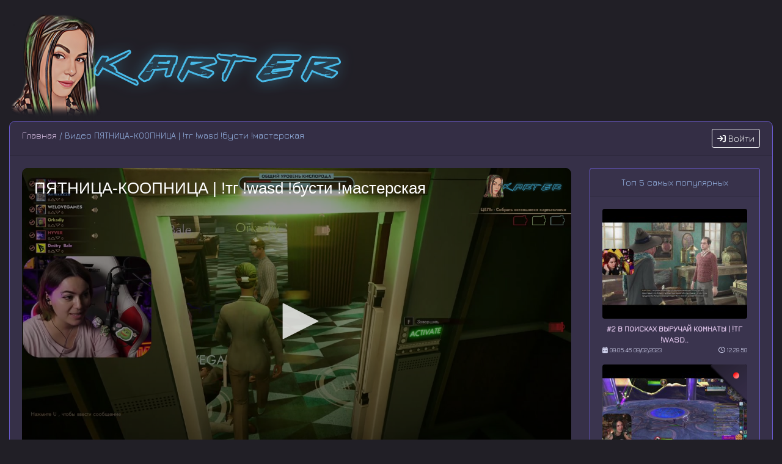

--- FILE ---
content_type: text/html; charset=UTF-8
request_url: https://archive.vikarter.club/video/1552965510/
body_size: 5039
content:

<!doctype html>
<html lang="ru">
  <head>
    <meta charset="utf-8">
    <meta http-equiv="X-UA-Compatible" content="IE=edge">
    <meta name="viewport" content="width=device-width, initial-scale=1, shrink-to-fit=no">
			<meta name="description" content="Смотреть трансляцию Картер видео архив - ПЯТНИЦА-КООПНИЦА | !тг !wasd !бусти !мастерская [1552965510]">
	    <meta name="keywords" content="stream,twitch,стрим,твитч,твич,video,видео,vika,karter,вика,картер,архив,archive">
    <meta property="og:image" content="/img/preview/big/v1552965510.jpg" />	
    <link rel="stylesheet" href="/css/bootstrap.min.css" integrity="sha384-B0vP5xmATw1+K9KRQjQERJvTumQW0nPEzvF6L/Z6nronJ3oUOFUFpCjEUQouq2+l" crossorigin="anonymous">
	
	<link href="/css/style.css" rel="stylesheet">
	<!--<link rel="stylesheet" href="/fonts/awesome/css/font-awesome.min.css">-->
	<link href="https://cdn.jsdelivr.net/gh/oathanrex/font-awesome-pro@main/fontawesome-pro-6.5.2-web/css/all.min.css" rel="stylesheet">
	<link rel="icon" href="/twitch2.svg" type="image/svg+xml">
	<link rel="alternate" type="application/rss+xml" title="RSS" href="/rss.xml" />

    <title>Картер видео архив - ПЯТНИЦА-КООПНИЦА | !тг !wasd !бусти !мастерская [1552965510]</title>
	
	<script src="https://ajax.googleapis.com/ajax/libs/jquery/1.9.1/jquery.min.js"></script>
	<script src="/js/jquery.jscroll.min.js"></script>
	<script src="/js/top.js"></script>
	<script src="/js/search.js"></script>

 <script src="https://ssl.p.jwpcdn.com/player/v/8.34.3/jwplayer.js"></script>
<script>jwplayer.key = "aqbuNqnNq7zYgVm+56NZALaRq+Wi2om5LvJYotsZLxrspqzqFiJHhEhhynj/nv8z";</script>

  
  </head>
  <body>
  <script src="https://cdnjs.cloudflare.com/ajax/libs/popper.js/1.14.7/umd/popper.min.js" integrity="sha384-UO2eT0CpHqdSJQ6hJty5KVphtPhzWj9WO1clHTMGa3JDZwrnQq4sF86dIHNDz0W1" crossorigin="anonymous"></script>
    <script src="/js/bootstrap.min.js" integrity="sha384-+YQ4JLhjyBLPDQt//I+STsc9iw4uQqACwlvpslubQzn4u2UU2UFM80nGisd026JF" crossorigin="anonymous"></script>
  <br />
<div class="container-fluid">
<img src="/img/logo_m.png" class="img-fluid" alt="Картер"><br />
	<div class="row">
		<div class="col-12">
			<div class="card main">
				<div class="card-header">
				<span class="float-right">
				
    <!--<a href="/profile/" class="btn btn-outline-light" title="Авторизация" data-toggle="tooltip" data-placement="left"><i class="fa fa-sign-in" aria-hidden="true"></i></a>-->
    <button type="button" class="btn btn-outline-light btn-sm" data-toggle="modal" data-target="#login"><i class="fa fa-sign-in" aria-hidden="true"></i> Войти</button>
    				</span>
					<a href="/">Главная</a> / Видео ПЯТНИЦА-КООПНИЦА | !тг !wasd !бусти !мастерская				</div>
				<div class="card-body">
					<div class="row">
                        <div id="pc" class="col-9 d-none d-lg-block">
						                            <div id="player">Здесь должен быть плеер</div><br />
														<div class="float-right"><i class="fa-regular fa-clock"></i> 05:26:52</div>
														<h5><span class="badge badge-danger text-monospace float-left">ЗАПИСЬ</span>&nbsp;<span class="vname2">Пятница-коопница | !тг !wasd !бусти !мастерская</span></h5>
							<div class="float-right">
																<a title="Вы обычный пользователь" href="/profile/" data-toggle="tooltip" data-placement="left"><i class="fa-duotone fa-solid fa-user"></i></a> | <img src="https://sx66627.ru/lock/flags/RU0.gif" title="Просмотр с сервера - Россия, Москва" data-toggle="tooltip" data-placement="right">
														</div>
							Размещено: 14:59:08 05/08/2022							<br /><br />
																					<div class="float-right">Поделиться:<script src="https://yastatic.net/es5-shims/0.0.2/es5-shims.min.js"></script><script src="https://yastatic.net/share2/share.js"></script><div class="ya-share2" data-services="vkontakte,facebook,odnoklassniki,moimir,twitter,lj,viber,whatsapp,skype,telegram"></div></div>
							<br /><br />
							<script src="/js/offset.js"></script>
								<!--<input type="text" id="linkoffset" value="test" readonly>-->
								<div class="col-4">
									<div class="card">
										<div class="card-header text-center">
											Копировать ссылку с привязкой ко времени:
										</div>
										<div class="card-body">
											<input class="form-control form-control-sm" type="text" id="linkoffset" readonly><br />
											<button class="btn btn-sm btn-block btn-outline-secondary" onclick="OffsetLink()"><i class="fa fa-clone" aria-hidden="true"></i> Копировать</button>
										</div>
									</div>
								</div>
								<div class="position-fixed bottom-0 left-0 p-3" style="z-index: 5; left: 0; bottom: 0;">
  									<div id="toffset" class="toast hide" role="alert" aria-live="assertive" aria-atomic="true" data-delay="3000">
    									<div class="toast-header">
      										<img src="/twitch2.svg" style="width: 16px; height: 16px;" class="rounded mr-2" alt="">
      										<strong class="mr-auto">Сообщение</strong>
      										<small></small>
      										<button type="button" class="ml-2 mb-1 close" data-dismiss="toast" aria-label="Close">
        										<span aria-hidden="true">&times;</span>
      										</button>
    									</div>
    									<div class="toast-body">
      										<span class="font-weight-bold text-success">Ссылка успешно скопирована!</span>
    									</div>
  									</div>
								</div>
								<br />
								<script src="/jv/v1552965510.js"></script>
						                        </div>
                        <div class="col d-none d-lg-block">
								<div class="card">
  <div class="card-header text-center">
    Топ 5 самых популярных
  </div>
  <div class="card-body text-center">
  								<figure class="figure">
<div class="imgblock">
<a href="/video/1732857123/"><img src="/img/preview/v1732857123.jpg" class="figure-img img-fluid rounded prw" alt="#2 В ПОИСКАХ ВЫРУЧАЙ КОМНАТЫ | !тг !wasd.."></a>
<span></span>
</div>
<figcaption class="figure-caption"><span class="float-left"><a href="/video/1732857123/" style="font-weight: bold; text-transform: uppercase;">#2 В ПОИСКАХ ВЫРУЧАЙ КОМНАТЫ | !тг !wasd..</a></span>
<br /><small><span class="float-left"><i class="fa-solid fa-calendar-days"></i> 09:05:46 09/02/2023</span><span class="float-right"><i class="fa-regular fa-clock"></i> 12:29:50</span></small></figcaption>
</figure>
<figure class="figure">
<div class="imgblock">
<a href="/video/2509467982/"><img src="/img/preview/v2509467982.jpg" class="figure-img img-fluid rounded prw" alt="!торнадо !додо | ПЯТНИЧНОЕ ВЕСЕЛЬЕ  | !т.."></a>
<span><span><img src="/img/record.png" class="rounded" title="записанный стрим"></span></span>
</div>
<figcaption class="figure-caption"><span class="float-left"><a href="/video/2509467982/" style="font-weight: bold; text-transform: uppercase;">!торнадо !додо | ПЯТНИЧНОЕ ВЕСЕЛЬЕ  | !т..</a></span>
<br /><small><span class="float-left"><i class="fa-solid fa-calendar-days"></i> 10:05:01 11/07/2025</span><span class="float-right"><i class="fa-regular fa-clock"></i> 09:11:08</span></small></figcaption>
</figure>
<figure class="figure">
<div class="imgblock">
<a href="/video/2669733002/"><img src="/img/preview/v2669733002.jpg" class="figure-img img-fluid rounded prw" alt="!додо | УБИЙЦА МАЙНКРАФТА С @ORKPOD  | !.."></a>
<span><span><img src="/img/record.png" class="rounded" title="записанный стрим"></span></span>
</div>
<figcaption class="figure-caption"><span class="float-left"><a href="/video/2669733002/" style="font-weight: bold; text-transform: uppercase;">!додо | УБИЙЦА МАЙНКРАФТА С @ORKPOD  | !..</a></span>
<br /><small><span class="float-left"><i class="fa-solid fa-calendar-days"></i> 12:30:05 14/01/2026</span><span class="float-right"><i class="fa-regular fa-clock"></i> 07:38:14</span></small></figcaption>
</figure>
<figure class="figure">
<div class="imgblock">
<a href="/video/1422237947/"><img src="/img/preview/v1422237947.jpg" class="figure-img img-fluid rounded prw" alt="СИМУЛИРУЮ ЖИЗНЬ | !резерв !мастерская !т.."></a>
<span><span><img src="/img/record.png" class="rounded" title="записанный стрим"></span></span>
</div>
<figcaption class="figure-caption"><span class="float-left"><a href="/video/1422237947/" style="font-weight: bold; text-transform: uppercase;">СИМУЛИРУЮ ЖИЗНЬ | !резерв !мастерская !т..</a></span>
<br /><small><span class="float-left"><i class="fa-solid fa-calendar-days"></i> 15:01:58 11/03/2022</span><span class="float-right"><i class="fa-regular fa-clock"></i> 02:53:46</span></small></figcaption>
</figure>
<figure class="figure">
<div class="imgblock">
<a href="/video/2607789488/"><img src="/img/preview/v2607789488.jpg" class="figure-img img-fluid rounded prw" alt="!додо | ИГРА АКИФА С @ORKPOD | !тг !буст.."></a>
<span><span><img src="/img/record.png" class="rounded" title="записанный стрим"></span></span>
</div>
<figcaption class="figure-caption"><span class="float-left"><a href="/video/2607789488/" style="font-weight: bold; text-transform: uppercase;">!додо | ИГРА АКИФА С @ORKPOD | !тг !буст..</a></span>
<br /><small><span class="float-left"><i class="fa-solid fa-calendar-days"></i> 12:03:37 02/11/2025</span><span class="float-right"><i class="fa-regular fa-clock"></i> 06:30:07</span></small></figcaption>
</figure>
								</div></div>
								</div>
						</div>
                                        
                        <div id="mobile" class="col-12 d-block d-lg-none">
				<div id="player2">Здесь должен быть плеер, наверно он загружается..</div><br />
														<div class="float-right"><i class="fa-regular fa-clock"></i> 05:26:52</div>
							Размещено: 14:59:08 05/08/2022							<br />
														<div class="float-right"><script src="https://yastatic.net/es5-shims/0.0.2/es5-shims.min.js"></script><script src="https://yastatic.net/share2/share.js"></script><div class="ya-share2" data-services="vkontakte,facebook,odnoklassniki,moimir,twitter,lj,viber,whatsapp,skype,telegram"></div></div>
							<br />
                        </div>
					</div>
				</div>
			</div>
		</div>

<script src="/jv/m/v1552965510.js"></script>
	<div class="modal fade" id="login" tabindex="-1" aria-labelledby="login" aria-hidden="true">
  <div class="modal-dialog modal-dialog-centered">
    <div class="modal-content">
      <div class="modal-header">
        <h5 class="modal-title" id="logintitle">Авторизация</h5>
        <button type="button" class="close" data-dismiss="modal" aria-label="Close">
          <span aria-hidden="true">&times;</span>
        </button>
      </div>
      <div class="modal-body">
	  <script async src="https://telegram.org/js/telegram-widget.js?2" data-telegram-login="kucabot" data-size="small" data-auth-url="/check_authorization.php" data-request-access="write"></script><br />
	  Регистрация не нужна, авторизация через Telegram.
      </div>
      <div class="modal-footer">
	  	<a href="/profile/" class="btn btn-primary btn-sm">Подробнее</a>
        <button type="button" class="btn btn-secondary btn-sm" data-dismiss="modal">Закрыть</button>
      </div>
    </div>
  </div>
</div>

</div>
</div>
<br />
<footer>
    <div class="container-fluid">
		<div class="card card-sm copy">
			<div class="card-body">
				<div class="row">
					<div class="col-4">
						<p class="card-text">
							<span class="text-light"><small>2018-2026 <i class="fa-regular fa-copyright"></i> <font class="copyr">Archtube Lite</font> <sup>2.8.5</sup><br /><span class="d-none d-lg-block">Некоммерческий ресурс.<br />Все права на музыку, песни, видео, товарные знаки, эмблемы, логотипы игр и программ принадлежат их законным владельцам.</span><a href="https://archive.vikarter.club/pages/license_agreement/">Пользовательское соглашение</a> <i class="fa-solid fa-pretzel"></i> <a href="https://archive.vikarter.club/pages/privacy/">Политика конфиденциальности</a> <i class="fa-solid fa-pretzel"></i> <a href="https://archive.vikarter.club/pages/contacts/">Контакты</a></small></span>
						</p>
					</div>
					<div id="banners" class="col-4 text-center">
						<!--LiveInternet counter--><script>
						document.write('<a href="//www.liveinternet.ru/click" '+
						'target="_blank"><img src="//counter.yadro.ru/hit?t16.9;r'+
						escape(document.referrer)+((typeof(screen)=='undefined')?'':
						';s'+screen.width+'*'+screen.height+'*'+(screen.colorDepth?
						screen.colorDepth:screen.pixelDepth))+';u'+escape(document.URL)+
						';h'+escape(document.title.substring(0,150))+';'+Math.random()+
						'" alt="" title="LiveInternet: показано число просмотров за 24'+
						' часа, посетителей за 24 часа и за сегодня" '+
						'border="0" width="88" height="31"><\/a>')
						</script><!--/LiveInternet-->
					<span class="text-muted">Просмотр видео в максимальном качестве, без рeкламы, бесплатно.</span>
					<br /><br />
					<img src="/img/HTML5_Logo_32.png" alt="HTML 5 Validated" title="HTML 5 Validated">
					</div>
					<div class="col-4 text-right">
					<small>На сайте: <span id="online"></span> <i class="fa fa-users" aria-hidden="true" title="" data-toggle="tooltip" data-placement="top" data-original-title="Пользователей"></i><br />В архиве 2034 <i class="fa-solid fa-video" aria-hidden="true" title="" data-toggle="tooltip" data-placement="top" data-original-title="Видеозаписей"></i><br /><span class="d-none d-lg-block">Генерация: 0.09 сек. | Память: 402 кб.</span><span class="text-light"><a href="/pages/tech_info/">Техническая информация</a> <i class="fa-solid fa-pretzel"></i> <a href="/pages/thanks/">Благодарности</a> <i class="fa-solid fa-pretzel"></i> <a href="/pages/donation/">Поддержать</a> <i class="fa-solid fa-pretzel"></i> <a href="/pages/limits/">Ограничения</a></span></small>
					</div>
				</div>
			</div>
		</div>
	</div>
</footer>
<br />

<script>
        function online()
        {
            $.ajax({
                url: "/stat.php",
                cache: false,
                success: function(html){
                    $("#online").html(html);
                }
            });
        }

        $(document).ready(function(){
            online();
            setInterval('online()',30000);
        });
	$(function () {
        $('[data-toggle="tooltip"]').tooltip();
    });
    </script>


    <!-- Optional JavaScript -->
    <!-- jQuery first, then Popper.js, then Bootstrap JS -->
    <!--<script src="https://code.jquery.com/jquery-3.3.1.slim.min.js" integrity="sha384-q8i/X+965DzO0rT7abK41JStQIAqVgRVzpbzo5smXKp4YfRvH+8abtTE1Pi6jizo" crossorigin="anonymous"></script>-->
	<!-- Go to www.addthis.com/dashboard to customize your tools --> <!--<script src="//s7.addthis.com/js/300/addthis_widget.js#pubid=ra-5d62ec7a0d9dbc75"></script>-->
  </body>
</html>



--- FILE ---
content_type: text/css
request_url: https://archive.vikarter.club/css/style.css
body_size: 2396
content:
@import url('https://fonts.googleapis.com/css?family=Jura&display=swap&subset=cyrillic,cyrillic-ext,latin-ext');
@import url('https://fonts.googleapis.com/css?family=Play&display=swap&subset=cyrillic,cyrillic-ext,latin-ext');
@import url('https://fonts.googleapis.com/css2?family=Bungee+Spice&display=swap');

:root {
    --bg-dark: #211F26;
    --bg-card: rgba(59, 53, 81, 0.8);
    --text-primary: #C7E0FF;
    --text-secondary: #97B5E6;
    --accent-primary: #6A5ACD;
    --accent-secondary: #80cd0d;
    --accent-tertiary: #F754E1;
    --link-color: #ddc3e8;
    --link-hover: #80cd0d;
}

body {
    background: var(--bg-dark);
    color: var(--text-primary);
    font-family: "Jura", sans-serif;
    font-size: 14px;
}

a {
    color: var(--link-color);
}
a:hover {
    color: var(--link-hover);
}

.card {
    background: var(--bg-card);
    border: 1px solid var(--accent-primary);
    color: var(--text-secondary);
}

.transparency {
  opacity:0.9;
  filter:alpha(opacity=90);
  -moz-opacity:0.9;
  z-index: -1;
} 

html, body {
    height: 100%;
}

.rgba {
    background: rgba(255, 255, 255, .9);
}

.rgba2 {
    background: rgba(255, 255, 255, .4);
}

.back {
    background: rgba(0, 0, 0, .4);
    border-radius: .25rem;
}

.stroke {
text-shadow: 1px 1px 2px #FFF, 2px 2px 3px #000;
}

.white {
background-color: #ffffff;
}

.round {
background-color: #fff;
border: 1px solid #ddd;
border-radius: 4px;
 -webkit-transition: all .2s ease-in-out;
   -o-transition: all .2s ease-in-out;
      transition: all .2s ease-in-out;
}

/* ���������� �������� -----------------------------*/
#banners a img {
animate: FadeIn(1000);
opacity:0.3; -moz-opacity:0.3;
filter:alpha(opacity=30);
}
#banners a:hover img {
opacity:1.0; -moz-opacity:1.0;
filter:alpha(opacity=100);
}
/* /���������� �������� ---------------------------*/

.copy {
border-radius:0px 0px 10px 10px;  
-moz-border-radius:0px 0px 10px 10px;
-webkit-border-radius:0px 0px 10px 10px;
}

@media (max-width: 768px) {
  #menufix { padding-top: 110px; }
}

@media (min-width: 769px) and (max-width: 992px) {
  #menufix { padding-top: 100px; }
}

@media (min-width: 993px) and (max-width: 1199px) {
  #menufix { padding-top: 70px; }
}

@media (min-width: 1200px) {
  #menufix { padding-top: 60px; }
}

#toTop{
        position: fixed;
        bottom: 10px;
        right: 10px;
        cursor: pointer;
        display: none;
        z-index: 5000;
}

#inf{
        position: fixed;
        bottom: 10px;
        right: 10px;
        cursor: pointer;
        z-index: 5000;
}

.text-pink {
  color: #f754e1 !important;
}

.shadowtext {
    text-shadow: 0 0 8px rgba(151, 181, 230, 0.7);
}

@-webkit-keyframes trans {
    0%	{ background: rgba(247,247,249,1); }
    20%	{ background: rgba(247,247,249,.9); }
    40% { background: rgba(247,247,249,.8); }
    60%	{ background: rgba(247,247,249,.7); }
    80% { background: rgba(247,247,249,.6); }
    100%	{ background: rgba(247,247,249,.5) }
    }

@-webkit-keyframes trans2 {
    0%	{ background: rgba(247,247,249,.5); }
    20% { background: rgba(247,247,249,.6); }
    40%	{ background: rgba(247,247,249,.7); }
    60% { background: rgba(247,247,249,.8); }
    80% { background: rgba(247,247,249,.9); }
    100%	{ background: rgba(247,247,249,1); }
    }

@-webkit-keyframes swing {
  15% {
    -webkit-transform: translateX(9px);
    transform: translateX(9px);
  }
  30% {
    -webkit-transform: translateX(-9px);
    transform: translateX(-9px);
  }
  40% {
    -webkit-transform: translateX(6px);
    transform: translateX(6px);
  }
  50% {
    -webkit-transform: translateX(-6px);
    transform: translateX(-6px);
  }
  65% {
    -webkit-transform: translateX(3px);
    transform: translateX(3px);
  }
  100% {
    -webkit-transform: translateX(0);
    transform: translateX(0);
  }
}
 
@keyframes swing {
  15% {
    -webkit-transform: translateX(9px);
    transform: translateX(9px);
  }
  30% {
    -webkit-transform: translateX(-9px);
    transform: translateX(-9px);
  }
  40% {
    -webkit-transform: translateX(6px);
    transform: translateX(6px);
  }
  50% {
    -webkit-transform: translateX(-6px);
    transform: translateX(-6px);
  }
  65% {
    -webkit-transform: translateX(3px);
    transform: translateX(3px);
  }
  100% {
    -webkit-transform: translateX(0);
    transform: translateX(0);
  }
}
 
.swing:hover {
  -webkit-animation: swing 0.6s ease;
  animation: swing 0.6s ease;
   -webkit-animation-iteration-count: 1;
   animation-iteration-count: 1;
}

.gen td { padding: 2px; }

.gallery {
background: rgba(0, 0, 0, .3) !important;
color: #FFF;
}

.navbar {
    background: linear-gradient(135deg, #211F26 0%, #3B3551 100%);
}

.active {
background: rgba(26, 20, 6, .7) !important;
color: #D5D7F2;
}

.nav-link {
color: #D5D7F2 !important;
}

.modal {
color: #000000 !important;
}

.tab-content>.active {
background-color:transparent !important;
}

#navi a img {
  -webkit-filter: grayscale(100%);
  -moz-filter: grayscale(100%);
  -ms-filter: grayscale(100%);
  -o-filter: grayscale(100%);
  filter: grayscale(100%);
  filter: gray; /* IE 6-9 */
}

#navi a:hover img {
  -webkit-filter: none;
  -moz-filter: none;
  -ms-filter: none;
  -o-filter: none;
  filter: none;
  filter: none; /* IE 6-9 */
}

.scroll {
height: 80%; /* высота нашего блока */
max-height: 800px;
overflow-y: auto; /* прокрутка по вертикали */
}

.scroll2 {
height: 80%; /* высота нашего блока */
max-height: 800px;
overflow-y: auto; /* прокрутка по вертикали */
}


.video-responsive { 
  position: relative; 
  padding-bottom: 56.25%; 
  height: 0; 
  overflow:hidden; 
} 

.video {
  position: absolute; 
  top: 0; 
  left: 0; 
  width: 100%;
  height: 100%; 
}

.figure-caption {
color: #D5D7F2 !important;
}

.imgblock {
    position: relative;
    display: inline-block;
}

.imgblock span {
    /*background: rgba(0,0,0,0.7); (полупрозрачность)*/
    position: absolute;
/*    left: 5px;
    bottom: 10px; */
    right: 0px;
    top: 0px;
/*    padding: 3px 5px; */
}

.vname {
/*1*/
text-transform: lowercase;
}


.vname::first-letter {
/* font-size: 150% !important; */
text-transform: uppercase;
color: #97B5E6 !important;
}

.vname2 {
    background: linear-gradient(45deg, #6A5ACD, #F754E1);
    -webkit-background-clip: text;
    -webkit-text-fill-color: transparent;
    font-weight: bold;
}

.vname2::first-letter {
/* font-size: 150% !important; */
/* text-transform: uppercase; */
color: #97B5E6 !important;
}

.prw {
    object-fit: cover;
    width: 320px;
    height: 180px;
}

.brighten img {
-webkit-filter: brightness(100%);
-webkit-transition: all 1s ease;
-moz-transition: all 1s ease;
-o-transition: all 1s ease;
-ms-transition: all 1s ease;
transition: all 1s ease;}
.brighten img:hover {
-webkit-filter: brightness(60%);}

.snowContainer {
    width: 100%;
    height: 100%;
    position: absolute;
    top: 0;
    left:0;
    z-index: -1;
}

#snow {
    width: 100%;
    height: 100%;
    background-image: url("/snow/snow_1.png"), url("/snow/snow_2.png"), url("/snow/snow_3.png");
    -webkit-animation: snow 20s linear infinite;
    -moz-animation: snow 20s linear infinite;
    -ms-animation: snow 20s linear infinite;
    animation: snow 20s linear infinite;
}

@keyframes snow {
    0% {
	background-position: 0px 0px, 0px 0px, 0px 0px;
    }
    100% {
	background-position: 500px 1000px, 400px 400px, 300px 300px;
    }
}

@-moz-keyframes snow {
    0% {
	background-position: 0px 0px, 0px 0px, 0px 0px;
    }
    100% {
	background-position: 500px 1000px, 400px 400px, 300px 300px;
    }
}

@-webkit-keyframes snow {
    0% {
	background-position: 0px 0px, 0px 0px, 0px 0px;
    }
    100% {
	background-position: 500px 1000px, 400px 400px, 300px 300px;
    }
}

@-ms-keyframes snow {
    0% {
	background-position: 0px 0px, 0px 0px, 0px 0px;
    }
    100% {
	background-position: 500px 1000px, 400px 400px, 300px 300px;
    }
}

#anycomment-app {
    color: #ffffff !important;
}

/* span {display: block;} */

.prem-active {
    border-color: #28a745;
    border-style: solid;
    border-width: 3px;
    -webkit-box-shadow:0 0 20px 5px #28a745;
    box-shadow: 0 0 20px 5px #28a745;
}

.prem-none {
    border-color: #dc3545;
    border-style: solid;
    border-width: 3px;
    -webkit-box-shadow:0 0 20px 5px #dc3545;
    box-shadow: 0 0 20px 5px #dc3545;
}

.prem-active-mini {
    border-color: #28a745;
    border-style: solid;
    border-width: 2px;
    -webkit-box-shadow:0 0 10px 3px #28a745;
    box-shadow: 0 0 10px 3px #28a745;
}

.prem-none-mini {
    border-color: #dc3545;
    border-style: solid;
    border-width: 2px;
    -webkit-box-shadow:0 0 10px 3px #dc3545;
    box-shadow: 0 0 10px 3px #dc3545;
}

.list-group-item {
    background-color: transparent !important;
}

#linkoffset1 {
    opacity:0;
    z-index: -1000;
}

.wasd {
background: linear-gradient(to right, #9013fe, #42aaff);
color: #ffffff;
}

.modal-content {
    background-color: rgba(59, 53, 81, 1) !important;
    color: #D5D7F2 !important;
}

.close {
    color: #ffffff !important;
    text-shadow: 0 0 0 #fff !important;
}

.jwplayer {
    border-radius: 10px;
    overflow: hidden;
}

.main {
border-radius:10px 10px 0px 0px;
-moz-border-radius:10px 10px 0px 0px;
-webkit-border-radius:10px 10px 0px 0px;
}

.title-main {
font-weight: bold;
text-transform: uppercase;
}

.copyr {
  font-family: "Bungee Spice", serif;
  font-weight: 400;
  font-style: normal;
}

.btn-primary {
    background: #6A5ACD;
    border: none;
    transition: all 0.3s;
}
.btn-primary:hover {
    background: #7B68EE;
    box-shadow: 0 0 15px #6A5ACD;
}

.btn-primary.disabled {
background-color: #6A5ACD !important;
}

--- FILE ---
content_type: application/javascript
request_url: https://archive.vikarter.club/js/search.js
body_size: 290
content:
function send()
{
//Получаем параметры
var query = $('#query').val()
var where = $('#where').val()

  // Отсылаем паметры
       $.ajax({
                type: "POST",
                url: "/search.php",
                data: "q="+query+"&where="+where,
                // Выводим то что вернул PHP
                success: function(html) {
 //предварительно очищаем нужный элемент страницы
                        $("#result").empty();
//и выводим ответ php скрипта
                        $("#result").append(html);
                }
        });

}

function send2()
{
//Получаем параметры
var query = $('#query2').val()

  // Отсылаем паметры
       $.ajax({
                type: "POST",
                url: "/search.php",
                data: "q="+query,
                // Выводим то что вернул PHP
                success: function(html) {
 //предварительно очищаем нужный элемент страницы
                        $("#result").empty();
//и выводим ответ php скрипта
                        $("#result").append(html);
                }
        });

}

--- FILE ---
content_type: application/javascript
request_url: https://archive.vikarter.club/js/offset.js
body_size: 873
content:
function timer(){
	//$('#timer').html('#t=' + Math.floor(jwplayer("player").getPosition()));
	$('#linkoffset').val(vurl + '#t=' + Math.floor(jwplayer("player").getPosition()));
}

const hash = window.location.hash;
let offset = hash ? Number(window.location.hash.substr(3)) : false;
let shouldPlay = !!hash;

$(document).ready(function(){
	//if (offset) {
	//    jwplayer("player").seek(offset);
	//}

	if ( $("#pc").css('display') != "none" && offset ){
		jwplayer("player").seek(offset);
		jwplayer("player").play();
		jwplayer("player2").stop();
	}

	if ( $("#mobile").css('display') != "none" && offset ){
		jwplayer("player2").seek(offset);
		jwplayer("player2").play();
		jwplayer("player").stop();
	}

	setInterval('timer()',1000);
});

function OffsetLink() {
	var copyText = document.getElementById("linkoffset");
	copyText.select();
	document.execCommand("copy");
	//alert("Ссылка с привязкой ко времени скопирована!");
	$('#toffset').toast('show');
}

--- FILE ---
content_type: application/javascript
request_url: https://archive.vikarter.club/jv/m/v1552965510.js
body_size: 547
content:
jwplayer("player2").setup({
file:"https://vika.archtube.su/hls/vika_karter%20(live)%202022-08-05%2014_59-v1552965510.mp4/index.m3u8",
 image:"/img/preview/big/v1552965510.jpg",
 aspectratio: "16:9",
 playbackRateControls: [0.25, 0.5, 0.75, 1, 1.25, 1.5, 1.75, 2.0],
 aboutlink: "https://www.twitch.tv/vika_karter",
 abouttext: "Vika Karter twitch",
 displaytitle: true,
 logo: {
    file: "/img/logo_m.png",
    hide: true,
    margin: "10",
    position: "top-right"
  },
 preload: "metadata",
 skin: {
    controlbar: {
            background: "rgba(33, 31, 38, 0.5)",
            icons: "rgba(255,255,255,0.8)",
            iconsActive: "#FFFFFF",
            text: "#FFFFFF"
        },
    menus: {
            background: "rgba(33, 31, 38, 0.5)",
            text: "rgba(255,255,255,0.8)",
            textActive: "#FFFFFF"
        },
    timeslider: {
      progress: "#ddc3e8",
      rail: "rgba(59, 53, 81, 0.5)"
    },
    tooltips: {
      background: "#211F26",
      text: "#FFFFFF"
    }
  },
 stretching: "uniform",
 width: "100%",
 controls:true,
 autostart: shouldPlay,
 mute:false,
 title:"ПЯТНИЦА-КООПНИЦА | !тг !wasd !бусти !мастерская",
tracks: [{
            file: "/vtt/vika_karter%20(live)%202022-08-05%2014_59-v1552965510.vtt",
            kind: "thumbnails",
        }],
 });


--- FILE ---
content_type: application/javascript
request_url: https://archive.vikarter.club/jv/v1552965510.js
body_size: 577
content:
vurl = 'https://archive.vikarter.club/video/1552965510/';

jwplayer("player").setup({
file:"https://vika.archtube.su/hls/vika_karter%20(live)%202022-08-05%2014_59-v1552965510.mp4/index.m3u8",
 image:"/img/preview/big/v1552965510.jpg",
 aspectratio: "16:9",
 playbackRateControls: [0.25, 0.5, 0.75, 1, 1.25, 1.5, 1.75, 2.0],
 aboutlink: "https://www.twitch.tv/vika_karter",
 abouttext: "Vika Karter twitch",
 displaytitle: true,
 logo: {
    file: "/img/logo_m.png",
    hide: true,
    margin: "10",
    position: "top-right"
  },
 preload: "metadata",
 skin: {
    controlbar: {
            background: "rgba(33, 31, 38, 0.5)",
            icons: "rgba(255,255,255,0.8)",
            iconsActive: "#FFFFFF",
            text: "#FFFFFF"
        },
    menus: {
            background: "rgba(33, 31, 38, 0.5)",
            text: "rgba(255,255,255,0.8)",
            textActive: "#FFFFFF"
        },
    timeslider: {
      progress: "#ddc3e8",
      rail: "rgba(59, 53, 81, 0.5)"
    },
    tooltips: {
      background: "#211F26",
      text: "#FFFFFF"
    }
  },
 stretching: "uniform",
 width: "100%",
 controls:true,
 autostart: shouldPlay,
 mute:false,
 title:"ПЯТНИЦА-КООПНИЦА | !тг !wasd !бусти !мастерская",
tracks: [{
            file: "/vtt/vika_karter%20(live)%202022-08-05%2014_59-v1552965510.vtt",
            kind: "thumbnails",
        }],
 });


--- FILE ---
content_type: application/javascript
request_url: https://archive.vikarter.club/js/jquery.jscroll.min.js
body_size: 1631
content:
/*!
 * jScroll - jQuery Plugin for Infinite Scrolling / Auto-Paging - v2.2.4
 * http://jscroll.com/
 *
 * Copyright 2011-2013, Philip Klauzinski
 * http://klauzinski.com/
 * Dual licensed under the MIT and GPL Version 2 licenses.
 * http://jscroll.com/#license
 * http://www.opensource.org/licenses/mit-license.php
 * http://www.gnu.org/licenses/gpl-2.0.html
 *
 * @author Philip Klauzinski
 * @requires jQuery v1.4.3+
 * patched by Chudik
 */
(function($){$.jscroll={defaults:{debug:false,autoTrigger:true,autoTriggerUntil:false,loadingHtml:'<small>Loading...</small>',padding:0,nextSelector:'a:last',contentSelector:'',pagingSelector:'',callback:false}};var jScroll=function($e,options){var _data=$e.data('jscroll'),_userOptions=(typeof options==='function')?{callback:options}:options,_options=$.extend({},$.jscroll.defaults,_userOptions,_data||{}),_isWindow=($e.css('overflow-y')==='visible'),_$next=$e.find(_options.nextSelector).first(),_$window=$(window),_$body=$('body'),_$scroll=_isWindow?_$window:$e,_nextHref=$.trim(_$next.attr('href')+' '+_options.contentSelector);$e.data('jscroll',$.extend({},_data,{initialized:true,waiting:false,nextHref:_nextHref}));_wrapInnerContent();_preloadImage();_setBindings();function _preloadImage(){var src=$(_options.loadingHtml).filter('img').attr('src');if(src){var image=new Image();image.src=src}}function _wrapInnerContent(){if(!$e.find('.jscroll-inner').length){$e.contents().wrapAll('<div class="jscroll-inner" />')}}function _nextWrap($next){if(_options.pagingSelector){var $parent=$next.closest(_options.pagingSelector).hide()}else{var $parent=$next.parent().not('.jscroll-inner,.jscroll-added').addClass('jscroll-next-parent').hide();if(!$parent.length){$next.wrap('<div class="jscroll-next-parent" />').parent().hide()}}}function _destroy(){return _$scroll.unbind('.jscroll').removeData('jscroll').find('.jscroll-inner').children().unwrap().filter('.jscroll-added').children().unwrap()}function _observe(){_wrapInnerContent();var $inner=$e.find('div.jscroll-inner').first(),data=$e.data('jscroll'),borderTopWidth=parseInt($e.css('borderTopWidth')),borderTopWidthInt=isNaN(borderTopWidth)?0:borderTopWidth,iContainerTop=parseInt($e.css('paddingTop'))+borderTopWidthInt,iTopHeight=_isWindow?_$scroll.scrollTop():$e.offset().top,innerTop=$inner.length?$inner.offset().top:0,iTotalHeight=Math.ceil(iTopHeight-innerTop+_$scroll.height()+iContainerTop);if(!data.waiting&&iTotalHeight+_options.padding>=$inner.outerHeight()){_debug('info','jScroll:',$inner.outerHeight()-iTotalHeight,'from bottom. Loading next request...');return _load()}}function _checkNextHref(data){data=data||$e.data('jscroll');if(!data||!data.nextHref){_debug('warn','jScroll: nextSelector not found - destroying');_destroy();return false}else{_setBindings();return true}}function _setBindings(){var $next=$e.find(_options.nextSelector).first();if(_options.autoTrigger&&(_options.autoTriggerUntil===false||_options.autoTriggerUntil>0)){_nextWrap($next);if(_$body.height()<=_$window.height()){_observe()}_$scroll.unbind('.jscroll').bind('scroll.jscroll',function(){return _observe()});if(_options.autoTriggerUntil>0){_options.autoTriggerUntil--}}else{_$scroll.unbind('.jscroll');$next.bind('click.jscroll',function(){_nextWrap($next);_load();return false})}}function _load(){var $inner=$e.find('div.jscroll-inner').first(),data=$e.data('jscroll');data.waiting=true;$inner.append('<span class="jscroll-added" />').children('.jscroll-added').last().html('<div class="jscroll-loading">'+_options.loadingHtml+'</span>');return $e.animate({scrollTop:$inner.outerHeight()},0,function(){$inner.find('span.jscroll-added').last().load(data.nextHref,function(r,status,xhr){if(status==='error'){return _destroy()}var $next=$(this).find(_options.nextSelector).first();data.waiting=false;data.nextHref=$next.attr('href')?$.trim($next.attr('href')+' '+_options.contentSelector):false;$('.jscroll-next-parent',$e).remove();_checkNextHref();if(_options.callback){_options.callback.call(this)}_debug('dir',data)})})}function _debug(m){if(_options.debug&&typeof console==='object'&&(typeof m==='object'||typeof console[m]==='function')){if(typeof m==='object'){var args=[];for(var sMethod in m){if(typeof console[sMethod]==='function'){args=(m[sMethod].length)?m[sMethod]:[m[sMethod]];console[sMethod].apply(console,args)}else{console.log.apply(console,args)}}}else{console[m].apply(console,Array.prototype.slice.call(arguments,1))}}}$.extend($e.jscroll,{destroy:_destroy});return $e};$.fn.jscroll=function(m){return this.each(function(){var $this=$(this),data=$this.data('jscroll');if(data&&data.initialized)return;var jscroll=new jScroll($this,m)})}})(jQuery);


--- FILE ---
content_type: application/javascript
request_url: https://archive.vikarter.club/js/top.js
body_size: 439
content:
$(document).ready(function(){
      $('body').append('<div id="toTop" class="btn btn-dark"><i class="fa fa-angle-double-up" aria-hidden="true"></i></div>');
        $(window).scroll(function () {
                        if ($(this).scrollTop() != 0) {
                                $('#toTop').fadeIn();
                        } else {
                                $('#toTop').fadeOut();
                        }
                });
    $('#toTop').click(function(){
        $("html, body").animate({ scrollTop: 0 }, 600);
        return false;
    });
});